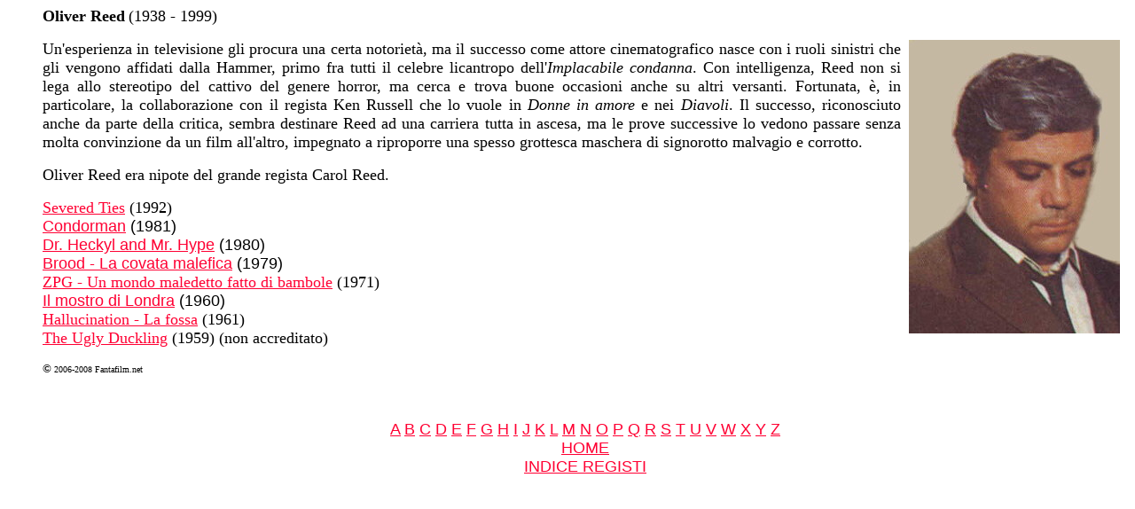

--- FILE ---
content_type: text/html
request_url: https://fantafilm.net/Attori/Reed.htm
body_size: 1478
content:
<HTML>
<HEAD>
<META HTTP-EQUIV="Content-Type" CONTENT="text/html; charset=windows-1252">
<META NAME="Generator" CONTENT="Microsoft Word 97">
<TITLE>Oliver Reed </TITLE>
<META NAME="Template" CONTENT="D:\PROGRAMMI\MICROSOFT OFFICE\OFFICE\html.dot">
</HEAD>
<BODY link="#FF0033" vlink="#FF0033" alink="#FF0033">
<DIR> <B></B> 
<P ALIGN="JUSTIFY"><FONT FACE="Verdana" SIZE=4><B>Oliver Reed</b></font><FONT FACE="Verdana"> 
  <font size="4">(1938 - 1999)</font></font></P>
<font face="Verdana" size="4"><IMG SRC="Reed.jpg" ALIGN="RIGHT" HSPACE=9 WIDTH=238 HEIGHT=331> 
</font><FONT FACE="Verdana"> 
<P ALIGN="JUSTIFY"><font size="4">Un'esperienza in televisione gli procura una 
  certa notoriet&agrave;, ma il successo come attore cinematografico nasce con 
  i ruoli sinistri che gli vengono affidati dalla Hammer, primo fra tutti il celebre 
  licantropo dell'<I>Implacabile condanna</I>. Con intelligenza, Reed non si lega 
  allo stereotipo del cattivo del genere horror, ma cerca e trova buone occasioni 
  anche su altri versanti. Fortunata, &egrave;, in particolare, la collaborazione 
  con il regista Ken Russell che lo vuole in <I>Donne in amore</I> e nei <I>Diavoli</I>. 
  Il successo, riconosciuto anche da parte della critica, sembra destinare Reed 
  ad una carriera tutta in ascesa, ma le prove successive lo vedono passare senza 
  molta convinzione da un film all'altro, impegnato a riproporre una spesso grottesca 
  maschera di signorotto malvagio e corrotto. </font></P>
<p><font size="4">Oliver Reed era nipote del grande regista Carol Reed.</font></p>
</font><font face="Verdana" size=4><a href="../Schede/1991i/92-56.htm">Severed 
Ties</a> (1992)</font><font face="Verdana, Arial"><font face="Verdana, Arial, Helvetica, sans-serif" size="4"><a href="../Schede/1981d/81-6.htm"><br>
Condorman</a> (1981)<br>
<a href="../Schede/1971h/80-61.htm">Dr. Heckyl and Mr. Hype</a> (1980)</font><font size="4"><a href="../Schede/1971d/79-28.htm"><br>
Brood - La covata malefica</a> (1979)</font></font><font face="Verdana" size=4><br>
<a href="../Schede/1971/72-5.htm">ZPG - Un mondo maledetto fatto di bambole</a> 
(1971)</font><font face="Verdana, Arial" size=4><a href="../Schede/1951d/60-28.htm"><br>
Il mostro di Londra</a> (1960)</font><FONT FACE="Verdana"><br>
</font><font face="Verdana" size=4><a href="../Schede/1961c/61-24.htm">Hallucination 
- La fossa</a> (1961)<br>
<a href="../Schede/1951e/59-44.htm">The Ugly Duckling</a> (1959) (non accreditato)</font><FONT FACE="Verdana"> 
<FONT FACE="Verdana, Arial" SIZE=4><font face="Verdana"><FONT FACE="Verdana" SIZE=2><strong><br>
<br>
&copy;<font size="1"> </font></strong><font size="1">2006-2008 Fantafilm.net</font> 
</font></font></font> 
<p>&nbsp;</p>
</font> 
<tr> 
  <td colspan="4" valign="MIDDLE"> <div align="center"><font face="Verdana, Arial" size=4> 
      </font> <font face="Verdana, Arial" size=4></font><a href="../lettere/attori-a.htm"><u><font face="Verdana, Arial" size=4>A</font></u></a> 
      <a href="../lettere/attori-b.htm"><u><font face="Verdana, Arial" size=4>B</font></u></a><font face="Verdana, Arial" size=4> 
      </font><a href="../lettere/attori-c.htm"><u><font face="Verdana, Arial" size=4>C</font></u></a><font face="Verdana, Arial" size=4> 
      </font><a href="../lettere/attori-d.htm"><u><font face="Verdana, Arial" size=4>D</font></u></a><font face="Verdana, Arial" size=4> 
      </font><a href="../lettere/attori-e.htm"><u><font face="Verdana, Arial" size=4>E</font></u></a><font face="Verdana, Arial" size=4> 
      </font><a href="../lettere/attori-f.htm"><u><font face="Verdana, Arial" size=4>F</font></u></a><font face="Verdana, Arial" size=4> 
      </font><a href="../lettere/attori-g.htm"><u><font face="Verdana, Arial" size=4>G</font></u></a><font face="Verdana, Arial" size=4> 
      </font><a href="../lettere/attori-h.htm"><u><font face="Verdana, Arial" size=4>H</font></u></a><font face="Verdana, Arial" size=4> 
      </font><a href="../lettere/attori-ijk.htm"><u><font face="Verdana, Arial" size=4>I</font></u></a><font face="Verdana, Arial" size=4> 
      </font><a href="../lettere/attori-ijk.htm"><u><font face="Verdana, Arial" size=4>J</font></u></a><font face="Verdana, Arial" size=4> 
      </font><a href="../lettere/attori-ijk.htm"><u><font face="Verdana, Arial" size=4>K</font></u></a><font face="Verdana, Arial" size=4> 
      </font><a href="../lettere/attori-l.htm"><u><font face="Verdana, Arial" size=4>L</font></u></a><font face="Verdana, Arial" size=4> 
      </font><a href="../lettere/attori-m.htm"><u><font face="Verdana, Arial" size=4>M</font></u></a><font face="Verdana, Arial" size=4> 
      </font><a href="../lettere/attori-n.htm"><u><font face="Verdana, Arial" size=4>N</font></u></a><font face="Verdana, Arial" size=4> 
      </font><a href="../lettere/attori-o.htm"><u><font face="Verdana, Arial" size=4>O</font></u></a><font face="Verdana, Arial" size=4> 
      </font><a href="../lettere/attori-p.htm"><u><font face="Verdana, Arial" size=4>P</font></u></a><font face="Verdana, Arial" size=4> 
      </font><a href="../lettere/attori-p.htm"><u><font face="Verdana, Arial" size=4>Q</font></u></a><font face="Verdana, Arial" size=4> 
      </font><a href="../lettere/attori-r.htm"><u><font face="Verdana, Arial" size=4>R</font></u></a><font face="Verdana, Arial" size=4> 
      </font><a href="../lettere/attori-s.htm"><u><font face="Verdana, Arial" size=4>S</font></u></a><font face="Verdana, Arial" size=4> 
      </font><a href="../lettere/attori-t.htm"><u><font face="Verdana, Arial" size=4>T</font></u></a><font face="Verdana, Arial" size=4> 
      </font><a href="../lettere/attori-uv.htm"><u><font face="Verdana, Arial" size=4>U</font></u></a><font face="Verdana, Arial" size=4> 
      </font><a href="../lettere/attori-uv.htm"><u><font face="Verdana, Arial" size=4>V</font></u></a><font face="Verdana, Arial" size=4> 
      </font><a href="../lettere/attori-wyz.htm"><u><font face="Verdana, Arial" size=4>W</font></u></a><font face="Verdana, Arial" size=4> 
      </font><a href="../lettere/attori-wyz.htm"><u><font face="Verdana, Arial" size=4>X</font></u></a><font face="Verdana, Arial" size=4> 
      </font><a href="../lettere/attori-wyz.htm"><u><font face="Verdana, Arial" size=4>Y</font></u></a><font face="Verdana, Arial" size=4> 
      </font><a href="../lettere/attori-wyz.htm"><u><font face="Verdana, Arial" size=4>Z</font></u></a><a href="../default.htm"><u><font face="Verdana, Arial" size=4><br>
      HOME</font></u></a><a href="../lettere/Registi.htm"><u><font face="Verdana, Arial" size=4><br>
      INDICE REGISTI</font></u></a> </div></td>
</tr>
</DIR><dir> 
<p align="JUSTIFY">&nbsp;</p>
</dir>
<DIR><FONT FACE="Verdana">
  <p>&nbsp;</p>
  </font></DIR>
</BODY>
</HTML>
